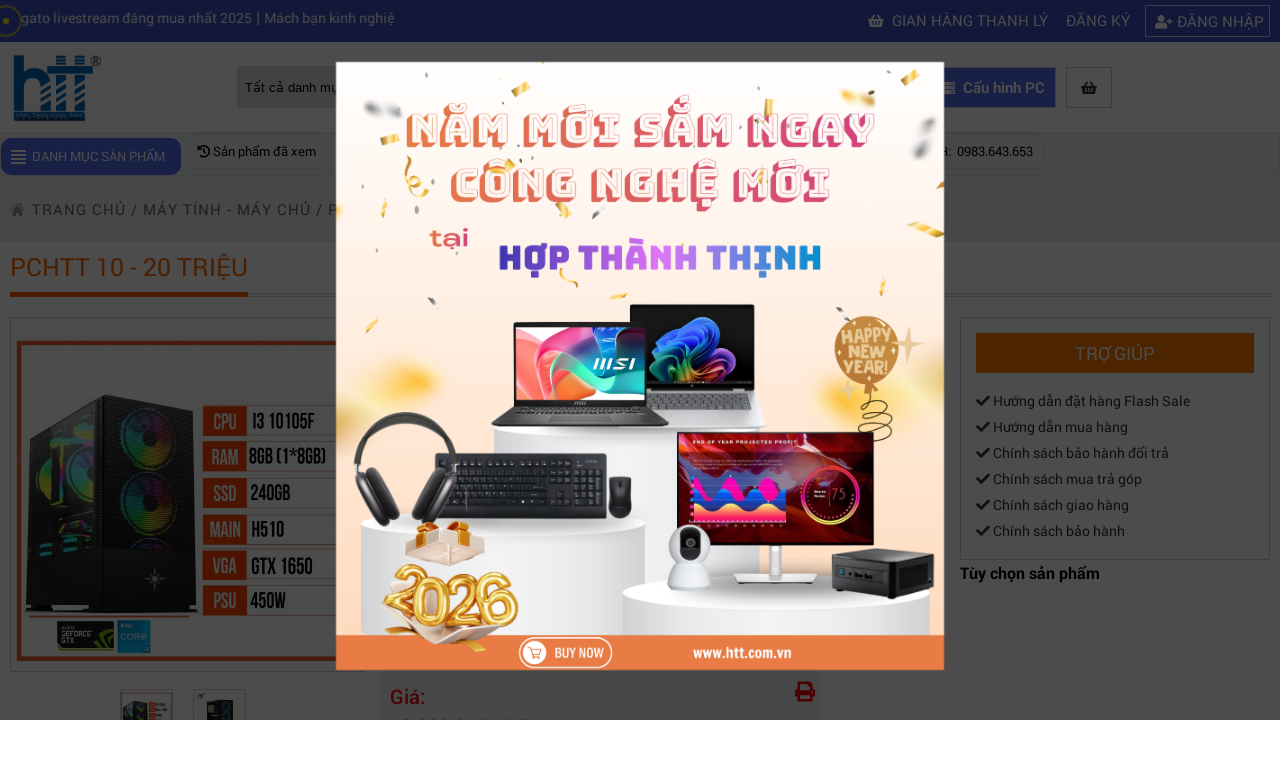

--- FILE ---
content_type: text/html; charset=utf-8
request_url: https://htt.com.vn/pc-gaming-htt-02-i3-10105f-h510-8gb-ram-240gb-ssd-gtx-1650-450w-gia-re-tai-hcm
body_size: 17884
content:
<!DOCTYPE html>
<html lang="vi-VN" prefix="og: http://ogp.me/ns#">

<head>

    <meta http-equiv="Content-Type" content="text/html; charset=utf-8" />
<link rel="manifest" href="https://htt.com.vn/htmlbox/manifest.json" />
<meta name="theme-color" content="#317EFB" />
<link rel="apple-touch-icon" href="https://htt.com.vn/images/favicon/android-chrome-192x192.png" />
    
<title>PC GAMING HTT 02 (i3 10105F/H510/8GB RAM/240GB SSD/GTX 1650/450W)</title>

<meta name="viewport" content="width=device-width, initial-scale=1.0, maximum-scale=1, maximum-scale=3.0, user-scalable=yes">

<meta charset="UTF-8">

<meta http-equiv="X-UA-Compatible" content="IE=edge" />

<meta http-equiv="refresh" content="5400" />

<meta name="SKYPE_TOOLBAR" content="SKYPE_TOOLBAR_PARSER_COMPATIBLE" />
<meta name="dcterms.type" content="Service">
<meta name="dcterms.language" content="vi">
<meta name="dcterms.language" content="vi">
<meta http-equiv="content-language" content="vi">


<meta name="robots" content="index, follow"  />

<meta name="googlebot" content="index, follow">

<link rel="canonical" href="https://htt.com.vn/pc-gaming-htt-02-i3-10105f-h510-8gb-ram-240gb-ssd-gtx-1650-450w-gia-re-tai-hcm">
<meta name="revisit-after" content="1 days" />

<meta name="generator" content="Mua Bán Hiệu Quả" />

<meta name="rating" content="General">

<link rel="alternate" href="https://htt.com.vn/pc-gaming-htt-02-i3-10105f-h510-8gb-ram-240gb-ssd-gtx-1650-450w-gia-re-tai-hcm" hreflang="vi" />

<meta name="application-name" content="PC GAMING HTT 02 (i3 10105F/H510/8GB RAM/240GB SSD/GTX 1650/450W)"/>

<meta name="msapplication-TileColor" content="#200056"/>

<meta name="description" content="Các game thủ esport nói chung bởi hiện tại chiếc GTX 1650 cũng không thể gọi là quá mạnh mẽ để gánh vác những tựa game quá nặng. Riêng với Liên Minh Huyền Thoại hay Crossfire, Freefire thì cấu hình này vẫn dư sức chiến đấu.">

<meta name="keywords" content="PC GAMING HTT 02 (i3 10105F/H510/8GB RAM/240GB SSD/GTX 1650/450W), PC GAMING HTT 02, PC GAMING giá rẻ">
<meta name="dcterms.subject" content="PC GAMING HTT 02 (i3 10105F/H510/8GB RAM/240GB SSD/GTX 1650/450W), PC GAMING HTT 02, PC GAMING giá rẻ" />
<meta name="author" content="https://htt.com.vn">

<meta property="og:url" content="https://htt.com.vn/pc-gaming-htt-02-i3-10105f-h510-8gb-ram-240gb-ssd-gtx-1650-450w-gia-re-tai-hcm">

<meta property="og:title" content="PC GAMING HTT 02 (i3 10105F/H510/8GB RAM/240GB SSD/GTX 1650/450W)">

<meta property="og:description" content="Các game thủ esport nói chung bởi hiện tại chiếc GTX 1650 cũng không thể gọi là quá mạnh mẽ để gánh vác những tựa game quá nặng. Riêng với Liên Minh Huyền Thoại hay Crossfire, Freefire thì cấu hình này vẫn dư sức chiến đấu.">

<meta property="og:type" content="website">

<meta property="og:image" content="https://htt.com.vn/datafiles/30-12-2021/thumb_16408559273296_1.jpg">
<meta property="og:image:alt" content="https://htt.com.vn/datafiles/30-12-2021/thumb_16408559273296_1.jpg">
<meta property="og:site_name" content="Công ty Hợp Thành Thịnh">

<link rel="image_src" href="https://htt.com.vn/datafiles/30-12-2021/thumb_16408559273296_1.jpg" / >

<meta itemprop="name" content="PC GAMING HTT 02 (i3 10105F/H510/8GB RAM/240GB SSD/GTX 1650/450W)">

<meta itemprop="description" content="Các game thủ esport nói chung bởi hiện tại chiếc GTX 1650 cũng không thể gọi là quá mạnh mẽ để gánh vác những tựa game quá nặng. Riêng với Liên Minh Huyền Thoại hay Crossfire, Freefire thì cấu hình này vẫn dư sức chiến đấu.">

<meta itemprop="image" content="https://htt.com.vn/datafiles/30-12-2021/thumb_16408559273296_1.jpg">

<meta itemprop="url" content="https://htt.com.vn/pc-gaming-htt-02-i3-10105f-h510-8gb-ram-240gb-ssd-gtx-1650-450w-gia-re-tai-hcm">

<meta name="twitter:card" content="summary" />

<meta name="twitter:site" content="@https://htt.com.vn" />

<meta name="twitter:title" content="PC GAMING HTT 02 (i3 10105F/H510/8GB RAM/240GB SSD/GTX 1650/450W)" />

<meta name="twitter:description" content="Các game thủ esport nói chung bởi hiện tại chiếc GTX 1650 cũng không thể gọi là quá mạnh mẽ để gánh vác những tựa game quá nặng. Riêng với Liên Minh Huyền Thoại hay Crossfire, Freefire thì cấu hình này vẫn dư sức chiến đấu." />

<meta name="twitter:image" content="https://htt.com.vn/datafiles/30-12-2021/thumb_16408559273296_1.jpg" />

<meta name="twitter:url" content="https://htt.com.vn/pc-gaming-htt-02-i3-10105f-h510-8gb-ram-240gb-ssd-gtx-1650-450w-gia-re-tai-hcm" />


    <style>
    @import "https://htt.com.vn/css/font.css";
</style>
<link rel="stylesheet" href="https://pc.baokim.vn/css/bk.css">
<link href="https://htt.com.vn/css/item.global.css?v=3.0098926" media="screen" rel="stylesheet" type="text/css" />
<link href="https://htt.com.vn/css/style.css?v=3.0098926" rel="stylesheet" type="text/css" />
<link href="https://htt.com.vn/css/fontawesome-free-5.15.3-web/css/all.min.css" rel="stylesheet" type="text/css">

<link rel="icon" href="https://htt.com.vn/images/logo.ico" type="image/x-icon">
<script type="text/javascript" src="https://htt.com.vn/js/jquery-1.8.3.min.js"></script>

<script type="text/javascript" src="https://htt.com.vn/js/jquery.mousewheel.min.js"></script>
<script type="text/javascript" src="https://htt.com.vn/js/jquery.touchSwipe.min.js"></script>
<script>
    var fullpath = "https://htt.com.vn";
    var current = "http://htt.com.vn/pc-gaming-htt-02-i3-10105f-h510-8gb-ram-240gb-ssd-gtx-1650-450w-gia-re-tai-hcm";
    var popupStatus = 0;
    $(window).load(function(){
      loadPopup();
    });
</script>
<script type="text/javascript" src="https://htt.com.vn/js/script218.js?v=3.0098926"></script>
<script>
    
</script>

<link rel="stylesheet" href="https://htt.com.vn/css/owl.carousel.min.css">
    <link rel="stylesheet" href="https://htt.com.vn/css/owl.theme.default.min.css">
    <script src="https://htt.com.vn/js/owl.carousel.js"></script>
    <div class="conten"><script type="text/javascript" src="https://htt.com.vn/js/toc.js?v"></script>
<script type="text/javascript">
  $(window).on('load', function() { 
       
        $(".toc-list").toc({
            content: "div#toc-content",
            headings: "h2,h3,h4"
        });
        if(!$(".toc-list li").length) $(".meta-toc").hide();
        $('.toc-list').find('a').click(function(){
            var id = $(this).attr('data-rel');
            var offsetMenu = 0;
        id = id.replace("#", "");
        if($(".header-item").length) offsetMenu = $(".header-item").height();
        $('html,body').animate({
            scrollTop: $("#" + id).offset().top - (offsetMenu * 2)
        }, 'slow');
        });
});
</script>
    <script type="application/ld+json">
  {
    "@context": "https://schema.org",
    "@graph": [{
      "@type": "Website",
      "@id": "https://htt.com.vn/#website",
      "url": "https://htt.com.vn/",
      "name": "Công ty TNHH thương mại dịch vụ Hợp Thành Thịnh",
      "publisher": {
        "@id": "https://htt.com.vn/#person"
      },
      "potentialAction": {
        "@type": "SearchAction",
        "target": "https://htt.com.vn/search?k={search}",
        "query-input": "required name=search"
      }
    }, {
      "@type": "CollectionPage",
      "@id": "https://htt.com.vn/#webpage",
      "url": "https://htt.com.vn/",
      "name": "Công ty TNHH thương mại dịch vụ Hợp Thành Thịnh",
       
      "about": {
        "@id": "https://htt.com.vn/#person"
      },
      "isPartOf": {
        "@id": "https://htt.com.vn/#website"
      }
    }]
  }
</script>
<script type="application/ld+json">
{
  "@context": "https://schema.org",
  "@type": "LocalBusiness",
  "name": "Công ty TNHH thương mại dịch vụ Hợp Thành Thịnh",
  "image": "https://htt.com.vn/datafiles/banners/01-06-2021/16225659607364_logo.png",
  "@id": "https://htt.com.vn/",
  "url": "https://htt.com.vn/",
  "telephone": "0983643653",
  "address": {
    "@type": "PostalAddress",
    "streetAddress": "406/55 Cộng Hòa, Phường 13",
    "addressLocality": "Quận Tân Bình",
    "addressRegion": "Thành Phố Hồ Chí Minh",
    "postalCode": "700000",
    "addressCountry": "VN"
  },
  "geo": {
    "@type": "GeoCoordinates",
    "latitude": 10.8035432,
    "longitude": 106.6436652
  },
  "openingHoursSpecification": [
    {
      "@type": "OpeningHoursSpecification",
      "dayOfWeek": [
        "Monday",
        "Tuesday",
        "Wednesday",
        "Thursday",
        "Friday"
      ],
      "opens": "09:00",
      "closes": "18:00"
    },
    {
      "@type": "OpeningHoursSpecification",
      "dayOfWeek": [
        "Saturday",
        "Sunday"
      ],
      "opens": "09:00",
      "closes": "18:00"
    }
  ],
  "priceRange": "$$",
  "sameAs": [
    "https://www.facebook.com/hopthanhthinh",
    "https://www.youtube.com/channel/UCXl8EMoIGuDPZdtj5FrhMlg"
  ]
}
</script>
    <!-- Google tag (gtag.js) -->
<script async src="https://www.googletagmanager.com/gtag/js?id=G-H9SJ40T3M6"></script>
<script>
  window.dataLayer = window.dataLayer || [];
  function gtag(){dataLayer.push(arguments);}
  gtag('js', new Date());

  gtag('config', 'G-H9SJ40T3M6');
</script>

<!-- Google Tag Manager -->
<script>(function(w,d,s,l,i){w[l]=w[l]||[];w[l].push({'gtm.start':
new Date().getTime(),event:'gtm.js'});var f=d.getElementsByTagName(s)[0],
j=d.createElement(s),dl=l!='dataLayer'?'&l='+l:'';j.async=true;j.src=
'https://www.googletagmanager.com/gtm.js?id='+i+dl;f.parentNode.insertBefore(j,f);
})(window,document,'script','dataLayer','GTM-WVPSJLX4');</script>
<!-- End Google Tag Manager -->
</head>
<body>
  <!--
  <div class="snowflakes" aria-hidden="true">
  <div class="snowflake">❅</div>
  <div class="snowflake">❆</div>
  <div class="snowflake">❅</div>
  <div class="snowflake">❆</div>
  <div class="snowflake">❅</div>
  <div class="snowflake">❆</div>
  <div class="snowflake">❅</div>
  <div class="snowflake">❆</div>
  <div class="snowflake">❅</div>
  <div class="snowflake">❆</div>
  <div class="snowflake">❅</div>
  <div class="snowflake">❆</div>
</div>

<style>
  @-webkit-keyframes snowflakes-fall {
    0% {top:-10%}
    100% {top:100%}
  }
  @-webkit-keyframes snowflakes-shake {
    0%,100% {-webkit-transform:translateX(0);transform:translateX(0)}
    50% {-webkit-transform:translateX(80px);transform:translateX(80px)}
  }
  @keyframes snowflakes-fall {
    0% {top:-10%}
    100% {top:100%}
  }
  @keyframes snowflakes-shake {
    0%,100%{ transform:translateX(0)}
    50% {transform:translateX(80px)}
  }
  .snowflake {
    color: #fff;
    font-size: 1em;
    font-family: Arial, sans-serif;
    text-shadow: 0 0 5px #000;
    position:fixed;
    top:-10%;
    z-index:9999;
    -webkit-user-select:none;
    -moz-user-select:none;
    -ms-user-select:none;
    user-select:none;
    cursor:default;
    -webkit-animation-name:snowflakes-fall,snowflakes-shake;
    -webkit-animation-duration:10s,3s;
    -webkit-animation-timing-function:linear,ease-in-out;
    -webkit-animation-iteration-count:infinite,infinite;
    -webkit-animation-play-state:running,running;
    animation-name:snowflakes-fall,snowflakes-shake;
    animation-duration:10s,3s;
    animation-timing-function:linear,ease-in-out;
    animation-iteration-count:infinite,infinite;
    animation-play-state:running,running;
  }
  .snowflake:nth-of-type(0){
    left:1%;-webkit-animation-delay:0s,0s;animation-delay:0s,0s
  }
  .snowflake:nth-of-type(1){
    left:10%;-webkit-animation-delay:1s,1s;animation-delay:1s,1s
  }
  .snowflake:nth-of-type(2){
    left:20%;-webkit-animation-delay:6s,.5s;animation-delay:6s,.5s
  }
  .snowflake:nth-of-type(3){
    left:30%;-webkit-animation-delay:4s,2s;animation-delay:4s,2s
  }
  .snowflake:nth-of-type(4){
    left:40%;-webkit-animation-delay:2s,2s;animation-delay:2s,2s
  }
  .snowflake:nth-of-type(5){
    left:50%;-webkit-animation-delay:8s,3s;animation-delay:8s,3s
  }
  .snowflake:nth-of-type(6){
    left:60%;-webkit-animation-delay:6s,2s;animation-delay:6s,2s
  }
  .snowflake:nth-of-type(7){
    left:70%;-webkit-animation-delay:2.5s,1s;animation-delay:2.5s,1s
  }
  .snowflake:nth-of-type(8){
    left:80%;-webkit-animation-delay:1s,0s;animation-delay:1s,0s
  }
  .snowflake:nth-of-type(9){
    left:90%;-webkit-animation-delay:3s,1.5s;animation-delay:3s,1.5s
  }
  .snowflake:nth-of-type(10){
    left:25%;-webkit-animation-delay:2s,0s;animation-delay:2s,0s
  }
  .snowflake:nth-of-type(11){
    left:65%;-webkit-animation-delay:4s,2.5s;animation-delay:4s,2.5s
  }
</style>
-->
  <!-- Google Tag Manager (noscript) -->
<noscript><iframe src="https://www.googletagmanager.com/ns.html?id=GTM-WVPSJLX4"
height="0" width="0" style="display:none;visibility:hidden"></iframe></noscript>
<!-- End Google Tag Manager (noscript) -->
  <div id="sticky-banner">
  <div id="sticky-banner-target">
    <div class="medium">
          </div>


    <div class="large">
          </div>
  </div>
</div>
  <div onclick="ShowHiID('all','autohide');" id="fullbackground_id" class="fullbackground"></div>
  

    <div onClick="ShowHiID('all','autohide');" id="fullbackground_id" class='fullbackground'></div>

    
<div class="header_top">
    <div class="pagewrap">
        <div class="company_time">
            <div class="header_mobile">
                <a href="#menu_mobile"></a>
                </div>
            <div id="info_header">
                <div class="pulse-icon">
                    <div class="icon-wrap"></div>
                    <div class="elements">
                        <div class="pulse pulse-1"></div>
                    </div>
                </div>
                <marquee>
                                        <a href="https://htt.com.vn/5-thuong-hieu-cap-mang-pho-bien-nhat-tai-tp.hcm">Top 5 Thương Hiệu Cáp Mạng Phổ Biến Nhất Tại TP.HCM</a> |
                                    <a href="https://htt.com.vn/top-thiet-bi-elgato-livestream-dang-mua-nhat-2025">Top thiết bị Elgato livestream đáng mua nhất 2025</a> |
                                    <a href="https://htt.com.vn/may-quay-phim-chuyen-nghiep">Mách bạn kinh nghiệm chọn mua máy quay phim chuyên nghiệp</a> |
                                    <a href="https://htt.com.vn/may-quay-phim-hd-gia-re">Mua máy quay phim hd giá rẻ nên mua của hãng nào?</a> |
                                    <a href="https://htt.com.vn/laptop-khong-ket-noi-duoc-wifi">Mách bạn 5 cách khắc phục laptop không kết nối được wifi</a> |
                                    <a href="https://htt.com.vn/may-quay-phim-gia-re">Kinh nghiệm chọn mua máy quay phim giá rẻ bạn nên biết</a> |
                                    <a href="https://htt.com.vn/huong-dan-tu-build-pc-choi-game-tuong-khong-de-ma-de-khong-tuong">Hướng dẫn tự build PC chơi game, tưởng không dễ mà dễ không tưởng</a> |
                                    <a href="https://htt.com.vn/nhung-loai-card-gpu-khai-thac-coin-tot-nhat-2022">NHỮNG LOẠI CARD - GPU KHAI THÁC COIN TỐT NHẤT 2022</a> |
                                    <a href="https://htt.com.vn/15-laptop-duoi-5-trieu-de-lam-viec-hoc-tap-tot-nhat-cau-hinh-manh">Hướng dẫn chọn mua mainboard phù hợp máy tính của bạn</a> |
                                    <a href="https://htt.com.vn/cach-bat-che-do-toi-tu-dong-tren-macbook-cuc-don-gian-ma-khong-he-nham-chan">Cách bật chế độ tối tự động trên MacBook cực đơn giản mà không hề nhàm chán</a> |
                                </marquee>
            </div>


            <ul class="right_header">
                <li class='d_gianhang'><a href="https://htt.com.vn/gian-hang-thanh-ly"><i class="fas fa-shopping-basket"></i> Gian hàng thanh lý</a>
                    </li>
                
                    <li><i class="fa fa-user-circle-o"></i><a href="javascript:ShowHiID('dangky_id','autohide')"
                                                              class="preview fancybox.ajax">Đăng ký</a>
                    </li>
                    <li class="bag_11"><i class="fa fa-user-plus"></i><a href="javascript:ShowHiID('dangnhap_id','autohide')"
                                                                         class="preview fancybox.ajax">Đăng nhập</a>
                    </li>
                
                <div class="clr"></div>


            </ul>
<div class="cart_mb"><a href="https://htt.com.vn/gio-hang"><i class="fas fa-shopping-basket"></i>Giỏ hàng
                        <span></span></a>
                </div>

        </div>


        <div class="clr"></div>


    </div>


</div>


<div class="header header-main-container">


    <div class="pagewrap header-item">
        <div class="logo_top">
            <ul>
                <li><a href="https://htt.com.vn"><img alt="Công ty TNHH Thương Mại Dịch Vụ Hợp Thành Thịnh" title="Công ty TNHH Thương Mại Dịch Vụ Hợp Thành Thịnh" src="https://htt.com.vn/datafiles/banners/01-06-2021/16225659607364_logo.png" width="192"
                                                    height="139"/></a></li>
            </ul>
        </div>
        <div class="timkiem_top">

            <script>

                function js_SetSubmitSearchButtonClick(obj_form, btn_name) {

                    if (document.getElementById('input_search').value == '') {

                        alert('Vui lòng nhập từ khóa tìm kiếm');

                        document.getElementById('input_search').focus();

                        return;

                    }

                    obj_form.submit();

                }

            </script>

            <form id="FormNameSearch" action="https://htt.com.vn/search" method="get">


                <div class="search">
                    <select name="cat_id" id="cat_id">
                        <option value="">Tất cả danh mục</option>
                                                <option value="9">Máy tính xách tay - Laptop</option>
                                                <option value="10">Máy tính - Máy chủ</option>
                                                <option value="11">Máy in - TB văn phòng</option>
                                                <option value="12">Linh kiện máy tính</option>
                                                <option value="13">Màn hình Máy Tính</option>
                                                <option value="14">Gaming Gear</option>
                                                <option value="15">Microsoft Surface</option>
                                                <option value="16">TB lưu trữ, nghe nhìn</option>
                                                <option value="918">Thiết bị kỹ xảo</option>
                                                <option value="17">Thiết bị mạng</option>
                                                <option value="18">Camera</option>
                                                <option value="19">Cooling, Tản nhiệt</option>
                                                <option value="20">Điện Thoại Di Động</option>
                                                <option value="21">ConceptD Đồ họa chuyên nghiệp</option>
                                                <option value="22">Phụ kiện Laptop, PC, khác</option>
                                                <option value="23">Nhà Thông Minh - Smart Home</option>
                                                <option value="691">Apple</option>
                                            </select>
                    <input autocomplete="off" class="input_search" id="input_search" name="k" type="text" onkeyup="autocomplete_search(this.value)" placeholder="Nhập từ khóa cần tìm" />

                    <a href="#"
                       onClick="js_SetSubmitSearchButtonClick(document.getElementById('FormNameSearch'),this.name)"
                       style="cursor:pointer"><i class="fa fa-search"></i> Tìm kiếm</a>

                </div>


            </form>
            <div class="autocomplete-suggestions"  style="display: none;"><div class='list' id="autocomplete-suggestions-id"></div></div>

        </div>

        <div class="right_top_id">


            <ul>

                <li><a class="hotline" href="tel:0983.643.653
"><i class="fas fa-phone-alt"></i> 0983.643.653
</a></li>
                <li><a class="buildpc" href="https://htt.com.vn/cau-hinh-may-tinh"><i class="fas fa-server"></i> Cấu hình PC</a></li>
                <li class="desktop"><a href="https://htt.com.vn/gio-hang"><i class="fas fa-shopping-basket"></i>
                        <span></span></a>
                </li>
                <li class='m_gianhang'><a href="https://htt.com.vn/gian-hang-thanh-ly"><i class="fas fa-shopping-basket"></i> Gian hàng thanh lý</a>

            </ul>


        </div>
        <div class="clr"></div>
    </div>
</div>
<div class="box_header_id">


    <div class="pagewrap">


        <div class="nav-main-box" id="nav-main-home">
    <div class="cate-title" title="Danh mục sản phẩm">Danh mục sản phẩm <span>&nbsp;</span></div>
        <ul  class="nav-main " id="nav-main-id">
        </ul>
</div>

        <div class="menu_id_load">


            <ul>
                <li class='icon_header_pc mb696'><a href="https://htt.com.vn/san-pham-da-xem" class="menu_top_right header-history"><i class="fas fa-history"></i> Sản phẩm đã xem </a></li>
                <li class='icon_header_pc'><a href="https://htt.com.vn/profile-company" class="menu_top_right"><i class="fas fa-address-card"></i> Profile </a></li>
                <li><a href="javascript:" class="menu_top_right header-history"><i class="fas fa-phone-volume"></i> Tư vấn khách hàng </a>
                    <div class="suport-hover">
                        <ul>
                                                        <li>
                                <h3>PHÒNG KINH DOANH</h3>
                                                                <div class="box_zalo">
                                    <div class="icon_zalo"><a target="_blank" href="https://zalo.me/0963.453.418"><img alt="zalo" title="zalo" src="https://htt.com.vn/images/icon-zalo.jpg"></a></div>
                                    <div class="name"><a target="_blank" href="https://zalo.me/0963.453.418">Mr Nam -&nbsp;&nbsp;0963.453.418</a></div>
                                </div>
                                                                <div class="box_zalo">
                                    <div class="icon_zalo"><a target="_blank" href="https://zalo.me/0906.999.197"><img alt="zalo" title="zalo" src="https://htt.com.vn/images/icon-zalo.jpg"></a></div>
                                    <div class="name"><a target="_blank" href="https://zalo.me/0906.999.197">Mr Hữu Nghĩa -&nbsp;&nbsp;0906.999.197</a></div>
                                </div>
                                                                <div class="box_zalo">
                                    <div class="icon_zalo"><a target="_blank" href="https://zalo.me/0932.663.530"><img alt="zalo" title="zalo" src="https://htt.com.vn/images/icon-zalo.jpg"></a></div>
                                    <div class="name"><a target="_blank" href="https://zalo.me/0932.663.530">Mr Huy -&nbsp;&nbsp;0932.663.530</a></div>
                                </div>
                                                                <div class="box_zalo">
                                    <div class="icon_zalo"><a target="_blank" href="https://zalo.me/0932.679.576"><img alt="zalo" title="zalo" src="https://htt.com.vn/images/icon-zalo.jpg"></a></div>
                                    <div class="name"><a target="_blank" href="https://zalo.me/0932.679.576">Mr Thạch -&nbsp;&nbsp;0932.679.576</a></div>
                                </div>
                                                                <div class="box_zalo">
                                    <div class="icon_zalo"><a target="_blank" href="https://zalo.me/0937.634.528"><img alt="zalo" title="zalo" src="https://htt.com.vn/images/icon-zalo.jpg"></a></div>
                                    <div class="name"><a target="_blank" href="https://zalo.me/0937.634.528">Mr Bá -&nbsp;&nbsp;0937.634.528</a></div>
                                </div>
                                                                <div class="box_zalo">
                                    <div class="icon_zalo"><a target="_blank" href="https://zalo.me/0906.569.843"><img alt="zalo" title="zalo" src="https://htt.com.vn/images/icon-zalo.jpg"></a></div>
                                    <div class="name"><a target="_blank" href="https://zalo.me/0906.569.843">Ms Hồng Ngân  -&nbsp;&nbsp;0906.569.843</a></div>
                                </div>
                                                            </li>
                                                        <li>
                                <h3>PHÒNG KINH DOANH</h3>
                                                                <div class="box_zalo">
                                    <div class="icon_zalo"><a target="_blank" href="https://zalo.me/0906.330.390"><img alt="zalo" title="zalo" src="https://htt.com.vn/images/icon-zalo.jpg"></a></div>
                                    <div class="name"><a target="_blank" href="https://zalo.me/0906.330.390">Mr Tiến  -&nbsp;&nbsp;0906.330.390</a></div>
                                </div>
                                                                <div class="box_zalo">
                                    <div class="icon_zalo"><a target="_blank" href="https://zalo.me/0932.113.977"><img alt="zalo" title="zalo" src="https://htt.com.vn/images/icon-zalo.jpg"></a></div>
                                    <div class="name"><a target="_blank" href="https://zalo.me/0932.113.977">Mr.Duy -&nbsp;&nbsp;0932.113.977</a></div>
                                </div>
                                                                <div class="box_zalo">
                                    <div class="icon_zalo"><a target="_blank" href="https://zalo.me/0938.307.374"><img alt="zalo" title="zalo" src="https://htt.com.vn/images/icon-zalo.jpg"></a></div>
                                    <div class="name"><a target="_blank" href="https://zalo.me/0938.307.374">Mr Thảo -&nbsp;&nbsp;0938.307.374</a></div>
                                </div>
                                                                <div class="box_zalo">
                                    <div class="icon_zalo"><a target="_blank" href="https://zalo.me/0902 413 077"><img alt="zalo" title="zalo" src="https://htt.com.vn/images/icon-zalo.jpg"></a></div>
                                    <div class="name"><a target="_blank" href="https://zalo.me/0902 413 077">Mr Trọng Nghĩa -&nbsp;&nbsp;0902 413 077</a></div>
                                </div>
                                                                <div class="box_zalo">
                                    <div class="icon_zalo"><a target="_blank" href="https://zalo.me/0932.664.661"><img alt="zalo" title="zalo" src="https://htt.com.vn/images/icon-zalo.jpg"></a></div>
                                    <div class="name"><a target="_blank" href="https://zalo.me/0932.664.661">Ms Kim Ngân -&nbsp;&nbsp;0932.664.661</a></div>
                                </div>
                                                            </li>
                                                        <li>
                                <h3>PHÒNG KĨ THUẬT & GIẢI PHÁP</h3>
                                                                <div class="box_zalo">
                                    <div class="icon_zalo"><a target="_blank" href="https://zalo.me/0908.316.209"><img alt="zalo" title="zalo" src="https://htt.com.vn/images/icon-zalo.jpg"></a></div>
                                    <div class="name"><a target="_blank" href="https://zalo.me/0908.316.209">Mr Kevin -&nbsp;&nbsp;0908.316.209</a></div>
                                </div>
                                                            </li>
                                                    </ul>
                    </div>
                </li>
                <li class='icon_header_pc'><a href="https://htt.com.vn/page/chinh-sach-bao-hanh" class="menu_top_right header-baohanh"> Bảo hành </a></li>
                <li class='icon_header_pc'><a href="https://htt.com.vn/chinh-sach-giao-hang" class="menu_top_right header-vanchuyen"> Miễn phí vận chuyển </a></li>
                <li><a href="" target="_blank" class="menu_top_right header-cskh"> CSKH:&nbsp;&nbsp;0983.643.653
</a></li>
            </ul>


        </div>


        <div class="clr"></div>


    </div>


</div>


    <div class="conten">
<div class="pagewrap pageconten_load">


  <div class="linn_page">


    <ul>


      <li><a href='https://htt.com.vn'>trang chủ</a> / <a href='https://htt.com.vn/may-tinh-may-chu-6941739d_2B3510'>Máy tính - Máy chủ</a> / <a href='https://htt.com.vn/pcap-theo-gia-684e985_Be27676'>PC theo giá</a> / <a href='https://htt.com.vn/pcap-10-20-trieu-61B1E1Ce0dF_6dD'>PCHTT 10 - 20 triệu</a></li>

    </ul>


  </div>


  <div class="padding_pagewrap">


    <div class="title_page">


      <h2>PCHTT 10 - 20 triệu</h2>


      <div class="clr"></div>


    </div>


    <div class="leftBox" id="proView">


      <div class="viewLeft">


        <div id="pro_img_main">


          <div id="bridal_images"> <a href='https://htt.com.vn/datafiles/30-12-2021/16408559273296_1.jpg' class='cloud-zoom' id='zoom1' rel="position: 'inside' , showTitle: false, adjustX:0, adjustY:0"><img class='bk-product-image' src="https://htt.com.vn/datafiles/30-12-2021/16408559273296_1.jpg"></a> </div>


          <div id="bridal_images_list">


            <ul id="pro_img_slide" class="owl-carousel">

              <li><a href='https://htt.com.vn/datafiles/30-12-2021/16408559273296_1.jpg' class='cloud-zoom-gallery' rel="useZoom: 'zoom1', smallImage: 'https://htt.com.vn/datafiles/30-12-2021/thumb_16408559273296_1.jpg'"><img src="https://htt.com.vn/datafiles/30-12-2021/thumb_16408559273296_1.jpg"></a></li>

              
                <li><a href='https://htt.com.vn/datafiles/galagy/16589797704914_1.png' class='cloud-zoom-gallery' rel="useZoom: 'zoom1', smallImage: 'https://htt.com.vn/datafiles/galagy/thumb_16589797704914_1.png'"><img src="https://htt.com.vn/datafiles/galagy/thumb_16589797704914_1.png"></a></li>

              
            </ul>


            </div>


            <script type="text/javascript" src="https://htt.com.vn/js/cloud-zoom.1.0.2.min.js"></script> 

<script>
                $(document).ready(function() {
                    $('#pro_img_slide').owlCarousel({
                        loop: true,
                        margin: 10,
                        responsiveClass: true,
                        autoplay:true,
                        autoplayTimeout:6000,
                        autoplayHoverPause:true,
                        responsive: {
                            0: {
                                items: 2,
                                nav: false
                            },
                            450: {
                                items: 3,
                                nav: false
                            },
                            600: {
                                items: 4,
                                nav: false
                            },
                            1000: {
                                items: 5,
                                nav: false,
                                loop: false
                            }
                        },
                        navText : ["<a class='pro_slide_prev' id='pro_slide_prev' href='javascript:'>&lsaquo;</a>","<a class='pro_slide_next' id='pro_slide_next' href='javascript:'>&rsaquo;</a>"]
                    })
                })
            </script>


          </div>
          <div class="box_xemcauhinh">
            <div class="cauhinhmay popup-spec"><table width="637">
	<tbody>
		<tr>
			<td width="455">CPU Intel Core i3-10105F (3.7GHz turbo up to 4.4Ghz, 4 nh&acirc;n 8 luồng, 6MB Cache, 65W)</td>
			<td width="91">1</td>
			<td>36 Th&aacute;ng</td>
		</tr>
		<tr>
			<td width="455">Mainboard MSI H510M-A PRO</td>
			<td width="91">1</td>
			<td>36 Th&aacute;ng</td>
		</tr>
		<tr>
			<td width="455">Ram Kingston Fury Beast 8GB (1x8GB) DDR4 2666Mhz</td>
			<td width="91">1</td>
			<td>36 Th&aacute;ng</td>
		</tr>
		<tr>
			<td width="455">SSD Kingston A400 240G M.2 SATA3 (Đọc 500MB/s, Ghi 350MB/s)</td>
			<td width="91">1</td>
			<td>36 Th&aacute;ng</td>
		</tr>
		<tr>
			<td width="455">Card m&agrave;n h&igrave;nh Inno3D GTX 1650 TWIN X2 OC 4GB GDDR6</td>
			<td width="91">1</td>
			<td>36 Th&aacute;ng</td>
		</tr>
		<tr>
			<td width="455">Vỏ case KENOO ESPORT G562 -3F - Black 3 fan RGB</td>
			<td width="91">1</td>
			<td>-</td>
		</tr>
		<tr>
			<td width="455">FSP Power Supply HYN Series Model HYN450ATX&nbsp; Active PFC</td>
			<td>1</td>
			<td>36 th&aacute;ng</td>
		</tr>
	</tbody>
</table>
</div>
            <a href="javascript:ShowHiID('cauhinh_id','autohide')" class="blue item-button"> XEM THÊM THÔNG SỐ <i class="fa fa-angle-double-down"></i></a>
          </div>

        </div>


        <!--end viewLeft-->


        <div class="viewRight">

          <div class="titleView">
              <h1 class='bk-product-name'>PC GAMING HTT 02 (i3 10105F/H510/8GB RAM/240GB SSD/GTX 1650/450W)</h1>
              
              <a class='a_watchlist' href="Javascript:ShowHiID('dangnhap_id','autohide');"><i class='far fa-heart'></i></a><div class='box_qr'><img src='https://htt.com.vn/datafiles/qr/5bb00b671e896fb3f53c3ef1c2b02032.png?v=3.0098926' class='border10'></div>          </div>




          <div class="desc">
            <p class='item'><i class='fas fa-check-circle'></i> Bảo hành: Bảo hành theo linh kiện</p>              <p class='item'><i class='fas fa-check-circle'></i> Bảo hành theo linh kiện</p>              <p class='item'><i class='fas fa-check-circle'></i> Mainboard: H510</p>              <p class='item'><i class='fas fa-check-circle'></i> CPU: Intel Core i3 10105F</p>              <p class='item'><i class='fas fa-check-circle'></i> RAM: 8GB</p>              <p class='item'><i class='fas fa-check-circle'></i> SSD: 240GB</p>              <p class='item hide'><i class='fas fa-check-circle'></i> VGA: GTX 1650</p>              <p class='item hide'><i class='fas fa-check-circle'></i> Nguồn: 450W</p>                                                                      <p><a href="Javascript:" id="js-viewmore-summary">Xem thêm ></a></p>
            </div>
            <p>SKU: PCHTT02</p>
                        <div class="giaban">Giá: <font id="productPrice"><p class='bk-product-price'>13,800,000 VNĐ</p> <span>(Giá đã có VAT)</span></font><div class="giagoc"></div>
            <a class='a_inbaogia' href="Javascript:ShowHiID('dangnhap_id','autohide');"><i class='fas fa-print'></i></a>            </div>
                        <div class="clr"></div>
            <div class="pro-special-offer-container">
                <div class="spec-title">
                    <div class="spec-price font-weight-bold">
                        KHUYẾN MÃI
                    </div>
                </div>
                <div class="offer-container">
                <p><span style="font-size:28px;"><strong>Tặng voucher giảm gi&aacute; 100.000đ</strong></span></p>
                </div>
            </div>

                          <input type="hidden" value="1" class="bk-product-qty">
                <a style="cursor:pointer" href="javascript:" class="buyBtn" id="buyBtn">Đặt mua ngay</a>
                <div class="muahang_other">
                  <div class="bk-btn"></div>
                </div>
                      <div class="clr"></div>


        </div>
        <script type="text/javascript">
            $(document).ready(function(){
              $("#buyBtn").click(function(e) {
                e.preventDefault();
                var dataStr = "quantity=1";
                add_to_cart('C3871_45BfA0Ae9', dataStr);
              });

            });
          </script>
        <div class="sanpham_right">
        <div class="trogiupmuahang_id">


          <h3>Trợ giúp</h3>


            <ul class="ul">
                
                    <li><a href="https://htt.com.vn/huong-dan-dat-hang-flash-sale"><i class="fa fa-check"></i> Hướng dẫn đặt hàng Flash Sale</a></li>

                
                    <li><a href="https://htt.com.vn/huong-dan-mua-hang"><i class="fa fa-check"></i> Hướng dẫn mua hàng</a></li>

                
                    <li><a href="https://htt.com.vn/chinh-sach-bao-hanh-doi-tra"><i class="fa fa-check"></i> Chính sách bảo hành đổi trả</a></li>

                
                    <li><a href="https://htt.com.vn/chinh-sach-mua-tra-gop"><i class="fa fa-check"></i> Chính sách mua trả góp</a></li>

                
                    <li><a href="https://htt.com.vn/chinh-sach-giao-hang"><i class="fa fa-check"></i> Chính sách giao hàng</a></li>

                
                    <li><a href="https://hopthanhthinh.com/page/chinh-sach-bao-hanh"><i class="fa fa-check"></i> Chính sách bảo hành</a></li>

                
            </ul>




        </div>
            <div class="chonsp_khac desktop">
              <h3>Tùy chọn sản phẩm</h3>
                           </div>
        </div>

        <div class="clr"></div>


      </div>


      <div class="title_page">


        <h2>chi tiết sản phẩm</h2>


        <div class="clr"></div>


      </div>


      <div class="showText">

        <div class="show_sanpham">
        <h2>Đ&aacute;nh gi&aacute; PC GAMING HTT 02</h2>

<p>Chiếc PC d&agrave;nh cho e-sport được trang bị GTX 1650 với mức gi&aacute; l&yacute; tưởng m&agrave; ai cũng c&oacute; thể sở hữu.</p>

<h3>CHIẾC PC N&Agrave;Y D&Agrave;NH CHO AI?</h3>

<p>C&aacute;c game thủ esport n&oacute;i chung bởi hiện tại chiếc GTX 1650 cũng kh&ocirc;ng thể gọi l&agrave; qu&aacute; mạnh mẽ để g&aacute;nh v&aacute;c những tựa game qu&aacute; nặng. Ri&ecirc;ng với Li&ecirc;n Minh Huyền Thoại hay Crossfire, Freefire th&igrave; cấu h&igrave;nh n&agrave;y vẫn dư sức chiến đấu.</p>

<h3>CHI TIẾT CẤU H&Igrave;NH</h3>

<h4>Intel Core i3-10105F</h4>

<p><em>Kẻ ng&aacute;ng đường thầm lặng</em></p>

<p><strong>Số nh&acirc;n:&nbsp;</strong>4 |&nbsp;<strong>Số luồng:&nbsp;</strong>8 |&nbsp;<strong>Xung nh&acirc;n cơ bản:&nbsp;</strong>3.6GHz&nbsp;|&nbsp;<strong>Xung Turbo:&nbsp;</strong>4.2GHz |&nbsp;<strong>&Eacute;p xung:&nbsp;</strong>Kh&ocirc;ng&nbsp;|&nbsp;<strong>TDP:&nbsp;</strong>65W</p>

<p><img alt="CPU Intel Core i3 10105F mới nhất, giá rẻ bất ngờ – GEARVN.COM" src="/content_hopthanhthinh/images/30-12-2021/pc-gaming-htt-02-i3-10105f-h510-8gb-ram-240gb-ssd-gtx-1650-450wql_baohanh-10105f_5b126b4acf4948cc9569ec7f73d8b273.jpg" /></p>

<h5>Điểm mạnh đ&aacute;ng kể</h5>

<ul>
	<li>4 nh&acirc;n 8 luồng</li>
	<li>Gi&aacute; rẻ</li>
	<li>Chạy tốt tr&ecirc;n hầu hết c&aacute;c bo mạch chủ LGA 1200</li>
	<li>Xung đơn nh&acirc;n rất cao</li>
</ul>

<p>CPU Intel Core i3-10105 được n&acirc;ng cấp đ&ocirc;i ch&uacute;t về hiệu năng so với 10100, l&agrave; CPU ho&agrave;n hảo cho c&aacute;c bộ m&aacute;y chơi game cơ bản v&agrave; tầm trung với việc lược bỏ GPU t&iacute;ch hợp đ&atilde; khiến cho gi&aacute; th&agrave;nh dễ tiếp cận hơn rất nhiều.&nbsp;</p>

<p>Sau gần 3 năm d&agrave;i đằng đẵng, nay c&aacute;c CPU i3 đ&atilde; được cung cấp c&ocirc;ng nghệ si&ecirc;u ph&acirc;n luồng trở lại. Với số nh&acirc;n số luồng vượt trội so với c&aacute;c thế hệ cũ, i3-10105 đ&atilde; c&oacute; thể s&aacute;nh ngang thậm ch&iacute; mạnh hơn so với chiếc i7-7700 của năm 2017.</p>

<h4>Card m&agrave;n h&igrave;nh ASUS TUF GTX 1650-O4GD6-P-GAMING</h4>

<p><em>Trơn tru tr&ecirc;n độ ph&acirc;n giải 1080p</em></p>

<p><img alt="Card màn hình Asus TUF GTX 1650-4GD6-P-GAMING" src="/content_hopthanhthinh/images/30-12-2021/pc-gaming-htt-02-i3-10105f-h510-8gb-ram-240gb-ssd-gtx-1650-450wql_baohanh-41921_vga_asu_gtx1650tuf4gd_p_a.jpg" /></p>

<h5>Điểm mạnh đ&aacute;ng kể</h5>

<ul>
	<li>Gi&aacute; rẻ</li>
	<li>Ngoại h&igrave;nh đẹp</li>
	<li>Hiệu năng c&acirc;n tốt tất cả c&aacute;c game tr&ecirc;n độ ph&acirc;n giải Full HD</li>
</ul>

<p>Card m&agrave;n h&igrave;nh Asus TUF GTX 1650-O4GD6-P-GAMING l&agrave; phi&ecirc;n bản n&acirc;ng cấp bộ nhớ từ GDDR5 l&ecirc;n GDDR6 cho hiệu năng cải thiện rất nhiều. Đ&acirc;y l&agrave; d&ograve;ng card đồ họa Entry-Level với gi&aacute; th&agrave;nh dễ chịu đủ đ&aacute;p ứng nhu cầu chơi game của đại đa số người d&ugrave;ng phổ th&ocirc;ng.&nbsp;</p>

<p>Nh&acirc;n đồ họa GTX 1650 kết hợp c&ugrave;ng bộ nhớ GDDR6 cho hiệu năng được cải thiện rất nhiều so với thế hệ trước l&agrave; GTX 1050, thậm ch&iacute; c&ograve;n đem lại hiệu năng chơi game tr&ecirc;n độ ph&acirc;n giải 1080p cao hơn đ&aacute;ng kể so với GTX 1050Ti.&nbsp;</p>

<h4>Mainboard MSI H510M-A PRO</h4>

<p><em>Mainboard H510 cơ bản cho mọi người</em></p>

<p><strong>Chipset:&nbsp;</strong>H510 |&nbsp;<strong>Slot RAM:&nbsp;</strong>2 |&nbsp;<strong>Socket:&nbsp;</strong>1200</p>

<p><img alt="Mainboard MSI H510M-A PRO | Giá Rẻ | Chuyên Nghiệp" src="/content_hopthanhthinh/images/30-12-2021/pc-gaming-htt-02-i3-10105f-h510-8gb-ram-240gb-ssd-gtx-1650-450wql_baohanh-19319-msi-h510m-a-pro-3.jpg" /></p>

<p>&nbsp;</p>

<h5>Điểm mạnh đ&aacute;ng kể</h5>

<ul>
	<li>Khả năng hoạt động đ&aacute;ng tin cậy</li>
	<li>Ngoại h&igrave;nh ở mức kh&aacute;</li>
	<li>C&acirc;n tốt c&aacute;c CPU tầm trung của Intel</li>
</ul>

<p>Mainboard MSI H510M PRO l&agrave; bo mạch chủ tầm trung của MSI ph&ugrave; hợp với c&aacute;c CPU Intel Celeron, Core i3, Core i5 non K.&nbsp;</p>

<p>Với việc ra mắt Windows 11 th&igrave; Microsoft đ&atilde; c&oacute; th&ecirc;m y&ecirc;u cầu mới về phần cứng, to&agrave;n bộ c&aacute;c sản phẩm sử dụng chipset từ H510 trở l&ecirc;n của MSI sẽ đ&aacute;p ứng ho&agrave;n to&agrave;n c&aacute;c ti&ecirc;u chuẩn mới để c&agrave;i đặt Windows 11.</p>

<h4>RAM Desktop Kingston Fury Beast</h4>

<p><em>Giải ph&aacute;p RAM cắm v&agrave; chạy</em></p>

<p><strong>Dung lượng</strong>: 1 x 8GB |&nbsp;<strong>Tốc độ</strong>: 2666 MHz |&nbsp;<strong>LED</strong>: Kh&ocirc;ng |&nbsp;<strong>Hiệu điện thế</strong>: 1.35V</p>

<p><img alt="Ram Desktop Kingston Fury Beast (KF548C38BBK2-32) 32GB (2x16GB) DDR5  4800Mhz chính hãng" src="/content_hopthanhthinh/images/30-12-2021/pc-gaming-htt-02-i3-10105f-h510-8gb-ram-240gb-ssd-gtx-1650-450wql_baohanh-61459_ram_desktop_kingston_fury_beast_kf548c38bbk2_32_32gb_2x16gb_ddr5_4800mhz.jpg" /></p>

<p>&nbsp;</p>

<h5>Điểm mạnh đ&aacute;ng kể</h5>

<ul>
	<li>Ngoại h&igrave;nh đẹp</li>
	<li>Bảo h&agrave;nh d&agrave;i</li>
	<li>Hiệu năng vừa phải</li>
</ul>

<p>RAM Desktop Kingston Fury l&agrave; d&ograve;ng Ram phổ th&ocirc;ng nhắm đến hiệu năng/ gi&aacute; b&aacute;n được nhiều kh&aacute;ch h&agrave;ng tin d&ugrave;ng. Phi&ecirc;n bản Kingston Fury mới được thay đổi nhẹ về thiết kế để bắt mắt hơn.&nbsp;</p>

<p>RAM Desktop Kingston Fury l&agrave; n&acirc;ng cấp ho&agrave;n hảo cho bất kỳ hệ thống m&aacute;y t&iacute;nh n&agrave;o, gi&uacute;p m&aacute;y t&iacute;nh của bạn tho&aacute;t khỏi t&igrave;nh trạng chậm, lag do thiếu RAM.&nbsp;</p>

<h4>SSD Kingston A400 240GB</h4>

<p><em>SSD gi&aacute; rẻ cho mọi nh&agrave;</em></p>

<p><strong>Dung lượng</strong>: 240GB |&nbsp;<strong>Tốc độ</strong>: 450Mbps (đọc) / 420Mbps (ghi)</p>

<p><img alt="Ổ cứng SSD Kingston A400 240GB" src="/content_hopthanhthinh/images/30-12-2021/pc-gaming-htt-02-i3-10105f-h510-8gb-ram-240gb-ssd-gtx-1650-450wql_baohanh-38002_____c___ng_ssd_kingston_a400_240gb_2_5_inch_sata3.jpg" /></p>

<p>&nbsp;</p>

<h5>Điểm mạnh đ&aacute;ng kể</h5>

<ul>
	<li>Bảo h&agrave;nh d&agrave;i</li>
	<li>Ch&iacute;nh s&aacute;ch đổi trả linh động</li>
</ul>

<p>Ổ cứng SSD Kingston A400 240GB 2.5 inch SATA3 của Kingston gi&uacute;p cải thiện tối đa hiệu năng của hệ thống: thời gian khởi động, load c&aacute;c chương tr&igrave;nh v&agrave; dữ liệu nhanh hơn. Bộ điều khiển Controller mới nhất cho tốc độ đọc v&agrave; ghi l&ecirc;n đến 450MB/s v&agrave; 350MB/s (bản 240GB), nhanh hơn gấp 10 lần so với ổ cứng HDD truyền thống, đ&aacute;p ứng tất cả c&aacute;c nhu cầu của bạn.</p>

<p>Sản phẩm c&oacute; k&iacute;ch thước nhỏ gọn, cấu tạo bền bỉ, chống va đập, cho thời gian sử dụng l&acirc;u d&agrave;i. Đặc biệt, ổ cứng SSD sẽ gi&uacute;p m&aacute;y tiết kiệm năng lượng v&agrave; khởi động nhanh hơn.</p>

<h4>Nguồn FSP Power Supply HYN Series HYN450ATX</h4>

<p><em>Hiệu năng tr&ecirc;n gi&aacute; th&agrave;nh l&agrave; điều bạn quan t&acirc;m?</em></p>

<p><img alt="Nguồn FSP Power Supply HYN Series HYN450ATX Active PFC | chính hãng tại  HanoiComputer" src="/content_hopthanhthinh/images/30-12-2021/pc-gaming-htt-02-i3-10105f-h510-8gb-ram-240gb-ssd-gtx-1650-450wql_baohanh-31129_nguon_fsp_hyn_series_hyn450atx_400w_0001_2.jpg" /></p>

<p>&nbsp;</p>

<h5>Điểm mạnh đ&aacute;ng kể</h5>

<ul>
	<li>Hoạt động ổn định</li>
	<li>T&iacute;ch hợp nhiều chuẩn an to&agrave;n</li>
	<li>Gi&aacute; cả phải chăng</li>
</ul>

<p>Ổn định trong suốt qu&aacute; tr&igrave;nh hoạt động l&agrave; ti&ecirc;u ch&iacute; m&agrave; bất kỳ bộ nguồn n&agrave;o cũng hướng đến. Nguồn FSP Power Supply HYN Series HYN450ATX đem đến ch&iacute;nh x&aacute;c điều m&agrave; hầu hết game thủ cần với h&agrave;ng loạt những ti&ecirc;u chuẩn bảo đảm an to&agrave;n thời thượng nhất nhưng vẫn giữ được mức gi&aacute; hợp l&yacute;.</p>

<p>Bảo h&agrave;nh một đổi một l&ecirc;n đến 3 năm. C&acirc;n tốt những cấu h&igrave;nh tầm trung. Với Nguồn FSP Power Supply HYN Series HYN550ATX, bạn sẽ kh&ocirc;ng phải hối hận về lựa chọn của m&igrave;nh.</p>

<h4>Vỏ Case Xigmatek &nbsp;AERO</h4>

<p><em>Thiết kế thời thượng ở tầm gi&aacute; hấp dẫn</em></p>

<p><em>&nbsp;<img alt="PC GAMING HACOM 020" data-was-processed="true" height="850" src="/content_hopthanhthinh/images/30-12-2021/pc-gaming-htt-02-i3-10105f-h510-8gb-ram-240gb-ssd-gtx-1650-450wql_baohanh-58880_xigmatek_aero__en46584__black_0fan__1_.jpg" width="850" /></em></p>

<h5>Điểm mạnh đ&aacute;ng kể</h5>

<ul>
	<li>Thiết kế mạnh mẽ</li>
	<li>Kh&ocirc;ng qu&aacute; đắt đỏ</li>
</ul>

<p>Mẫu vỏ case m&agrave;u đen với mặt b&ecirc;n trong suốt k&egrave;m thiết kế phẳng, sẵn s&agrave;ng để khoe trọn vẻ đẹp khi lắp k&egrave;m 3 quạt RGB (tuỳ chọn). Mặt h&ocirc;ng trong suốt khoe trọn nội thất b&ecirc;n trong. Đ&acirc;y l&agrave; sản phẩm vỏ case gi&aacute; rẻ đặc biệt ph&ugrave; hợp với c&aacute;c bộ m&aacute;y gaming tầm trung, gi&aacute; rẻ.</p>

<p>Mặt k&iacute;nh cường lực b&ecirc;n h&ocirc;ng sẵn s&agrave;ng khoe trọn nội thất bộ m&aacute;y của bạn. 3 Quạt RGB c&oacute; t&aacute;c dụng vừa chiếu s&aacute;ng cho PC của bạn vừa l&agrave;m m&aacute;t c&aacute;c th&agrave;nh phần linh kiện b&ecirc;n trong</p>
        </div>
<a href="javascript:ShowHiID('cauhinhchitiet_id','autohide')" class="button-more"> XEM THÊM <i class="fa fa-angle-double-down"></i></a>
      </div>


      <div class="boder_right_2">

        <div class="title_page">


          <h2>Đánh giá sản phẩm</h2>


          <div class="clr"></div>


        </div>

        <link href="https://htt.com.vn/css/rateit.css" rel="stylesheet" type="text/css">

        <script src="https://htt.com.vn/js/jquery.rateit.min.js" type="text/javascript"></script> 


        
        <div class="danhgia_tringbinh"> <span class="heading">Đánh giá trung bình</span>



          <p>0 trung bình dựa trên 0 bài đánh giá.</p>



        </div>



        <div class="row">

          
          <div class="side">



            <div>5 star</div>



          </div>



          <div class="middle">



            <div class="bar-container">



              <div class="bar-5" style="width:NAN%"></div>



            </div>



          </div>



          <div class="side right">



            <div>0</div>



          </div>

          
          <div class="side">



            <div>4 star</div>



          </div>



          <div class="middle">



            <div class="bar-container">



              <div class="bar-4" style="width:NAN%"></div>



            </div>



          </div>



          <div class="side right">



            <div>0</div>



          </div>

          
          <div class="side">



            <div>3 star</div>



          </div>



          <div class="middle">



            <div class="bar-container">



              <div class="bar-3" style="width:NAN%"></div>



            </div>



          </div>



          <div class="side right">



            <div>0</div>



          </div>

          
          <div class="side">



            <div>2 star</div>



          </div>



          <div class="middle">



            <div class="bar-container">



              <div class="bar-2" style="width:NAN%"></div>



            </div>



          </div>



          <div class="side right">



            <div>0</div>



          </div>

          
          <div class="side">



            <div>1 star</div>



          </div>



          <div class="middle">



            <div class="bar-container">



              <div class="bar-1" style="width:NAN%"></div>



            </div>



          </div>



          <div class="side right">



            <div>0</div>



          </div>



        </div>

        <form action="#" method="post" name="frm-binhchon" id="frm-binhchon" onsubmit="ajax_mail_form('frm-binhchon');">

          <div class="boxComment_danhgia">



            <h3>GỬI NHẬN XÉT CỦA BẠN</h3>

            <div class="error error_batbuocdangnhap"></div>

            <li>1. Đánh giá của bạn về sản phẩm này: 

              <link href="css/rateit.css" rel="stylesheet" type="text/css">

              <script src="js/jquery.rateit.min.js" type="text/javascript"></script> 



            </li>

            <div class='rating-stars text-center rev'>

              <div id="box_stars">

                <ul id='stars'>

                  <li class='star' title='Poor' data-value='1'>

                    <i class='fa fa-star fa-fw'></i>

                  </li>

                  <li class='star' title='Fair' data-value='2'>

                    <i class='fa fa-star fa-fw'></i>

                  </li>

                  <li class='star' title='Good' data-value='3'>

                    <i class='fa fa-star fa-fw'></i>

                  </li>

                  <li class='star' title='Excellent' data-value='4'>

                    <i class='fa fa-star fa-fw'></i>

                  </li>

                  <li class='star' title='WOW!!!' data-value='5'>

                    <i class='fa fa-star fa-fw'></i>

                  </li>

                </ul>

              </div>

            </div>

            <script>

              $(document).ready(function() {

                $('.star').click(function () {

                  var val_star = $(this).attr('data-value');

                  $('#starRating').val(val_star);

                });

              });

            </script>

            <input type="hidden" id="starRating" name="starRating"/>

            <input type="hidden" id="id_sanpham" name="id_sanpham" value="C3871_45BfA0Ae9"/>

            <input type="hidden" id="tensanpham" name="tensanpham" value="PC GAMING HTT 02 (i3 10105F/H510/8GB RAM/240GB SSD/GTX 1650/450W)"/>

            <div class="error error_starRating"></div>

            


              <li>2. Viết nhận xét của bạn vào bên dưới:</li>



              <div class="col-md row-frm">



                <textarea name="danhgia" class="form-control" placeholder="Viết đánh giá " style="height:110px; padding-top:15px;"></textarea>

                <div class="error error_danhgia"></div>

                <h4><a href="javascript:" onclick="ajax_mail_form('frm-binhchon')">Gởi đánh giá</a></h4>

                <div class="error alert_success"></div>

                <div class="clr"></div>

              </div>

            </div>

            <input type="hidden" value="https://htt.com.vn/ajax/binhchon/" id="url-frm-binhchon" name="url-frm-binhchon">

          </form>

          <div class="mod-reviews"></div>

          <script type="text/javascript">
            $(document).ready(function() {
              function loadReview($page) {
                $.post("https://htt.com.vn/ajax/loadbinhchon", 
                  {page: $page, code: 'C3871_45BfA0Ae9'},
                  function(result) {
                    if (result.trim()) {
                      $(".mod-reviews").html(result);
                    }
                  }, "text");
              }
              loadReview(1);
              $(document).on('click',".nums a",function(e){
                e.preventDefault();
                $page = $(this).attr("href").split('/').pop();
                loadReview($page);
              });
            });
          </script>

        </div>


        


      </div>


    </div>


    <div class="box_pro_home">


      <div class="pagewrap">


        <div class="tieude_page">


          <h3>sản phẩm cùng loại</h3>


          <div class='titles_home'>
            <ul>
              <li><a href="https://htt.com.vn/">xem thêm</a></li>
            </ul>
            <div class="clr"></div>
          </div>


          <div class="clr"></div>


        </div>


        <div class="pro_id_page">


          
            <ul>


              <li><a href="https://htt.com.vn/pc-gaming-htt-06-i5-10400f-b560-8gb-ram-250gb-ssd-1tb-hdd-gtx-1650-600w-gia-re-tai-hcm"><img src="https://htt.com.vn/datafiles/31-12-2021/thumb_16409146718907_4.jpg" loading="lazy" width="250" height="250" /></a></li>


              <h3><a href="https://htt.com.vn/pc-gaming-htt-06-i5-10400f-b560-8gb-ram-250gb-ssd-1tb-hdd-gtx-1650-600w-gia-re-tai-hcm">PC GAMING HTT 06 (I5 10400F/B560/8GB RAM/250GB SSD/1TB HDD/GTX 1650/600W)</a></h3>


              <h4>19,600,000 đ  
            </h4>


              <p>MSP: PCHTT06</p>


              <p>
                
                  <span class="fa fa-star  "></span>

                
                  <span class="fa fa-star  "></span>

                
                  <span class="fa fa-star  "></span>

                
                  <span class="fa fa-star  "></span>

                
                  <span class="fa fa-star  "></span>

                              </p>


            </ul>

          
            <ul>


              <li><a href="https://htt.com.vn/pc-gaming-htt-03-r5-pro-4650g-b550-16gb-ram-500gb-ssd-radeon-vga-700w-gia-re-tai-hcm"><img src="https://htt.com.vn/datafiles/30-12-2021/thumb_16408566039828_2.jpg" loading="lazy" width="250" height="250" /></a></li>


              <h3><a href="https://htt.com.vn/pc-gaming-htt-03-r5-pro-4650g-b550-16gb-ram-500gb-ssd-radeon-vga-700w-gia-re-tai-hcm">PC GAMING HTT 03 (R5 PRO 4650G/B550/16GB RAM/500GB SSD/RADEON VGA/700W)</a></h3>


              <h4>13,200,000 đ  
            </h4>


              <p>MSP: PCHTT03</p>


              <p>
                
                  <span class="fa fa-star  "></span>

                
                  <span class="fa fa-star  "></span>

                
                  <span class="fa fa-star  "></span>

                
                  <span class="fa fa-star  "></span>

                
                  <span class="fa fa-star  "></span>

                              </p>


            </ul>

          
            <ul>


              <li><a href="https://htt.com.vn/pc-gaming-htt-02-i3-10105f-h510-8gb-ram-240gb-ssd-gtx-1650-450w-gia-re-tai-hcm"><img src="https://htt.com.vn/datafiles/30-12-2021/thumb_16408559273296_1.jpg" loading="lazy" width="250" height="250" /></a></li>


              <h3><a href="https://htt.com.vn/pc-gaming-htt-02-i3-10105f-h510-8gb-ram-240gb-ssd-gtx-1650-450w-gia-re-tai-hcm">PC GAMING HTT 02 (i3 10105F/H510/8GB RAM/240GB SSD/GTX 1650/450W)</a></h3>


              <h4>13,800,000 đ  
            </h4>


              <p>MSP: PCHTT02</p>


              <p>
                
                  <span class="fa fa-star  "></span>

                
                  <span class="fa fa-star  "></span>

                
                  <span class="fa fa-star  "></span>

                
                  <span class="fa fa-star  "></span>

                
                  <span class="fa fa-star  "></span>

                              </p>


            </ul>

          

          <div class="clr"></div>


        </div>


      </div>


    </div>
<!-- BK MODAL -->
<div id='bk-modal'></div>
<!-- END BK MODAL -->
<script src="https://pc.baokim.vn/js/bk_plus_v2.popup.js"></script>
    
<div class="clr"></div>

  </div>

    
  <div id="g_id_onload"
       data-client_id="538325137804-ieqr7gu2nk0ovr7vikgsvk6n0q53o6lh.apps.googleusercontent.com"
       data-auto_select="true"
       data-login_uri="https://htt.com.vn/GG_login">
  </div>
<div class="footer_top">


  <div class="pagewrap">


    <div class="col_footer desktop">


                <h3> THÔNG TIN CHUNG </h3>

                <ul>
                    <li><a href="https://htt.com.vn/gioi-thieu-hop-thanh-thinh"> Giới thiệu về Hợp Thành Thịnh </a></li>
                    <li><a href="https://htt.com.vn/tin-tuc"> Tin tức </a></li>
                    <li><a href="https://htt.com.vn/dich-vu-giai-phap-it"> Dịch vụ giải pháp </a></li>
                    <li><a href="https://htt.com.vn/tuyen-dung"> Tuyển dụng </a></li>
                    <li><a href="https://htt.com.vn/lien-he"> Liên hệ</a></li>
                    <li><a href="https://htt.com.vn/cau-hinh-may-tinh"> Xây dựng cấu hình PC</a></li>

                    
                </ul>




    </div>
    
      <div class="col_footer">


        <h3>Hỗ trợ khách hàng</h3>
          <ul>
        
         <li><a href="https://htt.com.vn/huong-dan-mua-hang-truc-tuyen">Hướng dẫn mua hàng trực tuyến</a></li>

       
         <li><a href="https://htt.com.vn/huong-dan-thanh-toan">Hướng dẫn thanh toán, hóa đơn</a></li>

       
         <li><a href="https://htt.com.vn/huong-dan-mua-hang-tra-gop">Hướng dẫn mua hàng trả góp</a></li>

       
         <li><a href="https://htt.com.vn/ho-tro-du-an-doanh-nghiep">Hỗ trợ dự án, doanh nghiệp</a></li>

       
         <li><a href="https://htt.com.vn/huong-dan-doi-tra-hang">Hướng dẫn đổi trả hàng</a></li>

                     </ul>
     </div>

   
      <div class="col_footer">


        <h3>Chính sách chung</h3>
          <ul>
        
         <li><a href="https://htt.com.vn/chinh-sach-van-chuyen">Chính sách vận chuyển</a></li>

       
         <li><a href="https://htt.com.vn/chinh-sach-bao-hanh">Chính sách bảo hành</a></li>

       
         <li><a href="https://htt.com.vn/bao-mat-thong-tin-khach-hang">Chính sách bảo mật thông tin</a></li>

       
         <li><a href="https://htt.com.vn/quyen-va-nghia-vu-cac-ben">Quyền và nghĩa vụ các bên</a></li>

                     </ul>
     </div>

   
<script>

                function js_SetSubmitTuVanButtonClick(obj_form, btn_name)

                {

                    if(document.getElementById('tuvan_hoten').value == '')

                    {

                        alert('Vui lòng nhập họ tên');


                        document.getElementById('tuvan_hoten').focus();
                        return;
                    }
                    if(document.getElementById('tuvan_dienthoai').value == '')
                    {
                        alert('Vui lòng nhập số điện thoại');
                        document.getElementById('tuvan_dienthoai').focus();
                        return;
                    }

                    if(isNumber(document.getElementById('tuvan_dienthoai').value) == false)
                    {
                        alert('Vui lòng nhập đúng định dạng số điện thoại');
                        document.getElementById('tuvan_dienthoai').focus();
                        return;

                    }
                    if(document.getElementById('tuvan_email').value == '')
                    {
                        alert('Vui lòng nhập địa chỉ email');
                        document.getElementById('tuvan_email').focus();
                        return;
                    }
                    if(checkEmailTuVan() == false)
                        return;

                    obj_form.submit();

                }
                function checkEmailTuVan() {
                    var email = document.getElementById('tuvan_email');
                    var filter = /^([a-zA-Z0-9_\.\-])+\@(([a-zA-Z0-9\-])+\.)+([a-zA-Z0-9]{2,4})+$/;
                    if (!filter.test(email.value)) {
                        alert('Vui lòng nhập đúng định dạng email');
                        email.focus;
                        return false;
                    }
                }
                function isNumber(n) {
                    return !isNaN(parseFloat(n)) && isFinite(n);
                }
            </script>
      <div class="newsletter_home">


              <p>Mời bạn nhập email để nhận thông tin khuyến mãi</p>

              <ul>


                  <form name="FormNameTuVan" id="FormNameTuVan" method="post" action="" onSubmit="js_SetSubmitFollowButtonClick111(document.getElementById(Form_email_follow),this.name)">

                      <input name="sendmail" type="hidden" style="width:100%" value="3" class="box_input">

                      <div class="newsletter_row row-frm">



                          <input type="text" name="tuvan_hoten" id="tuvan_hoten" class="form-control" placeholder="Họ & Tên *">



                      </div>



                      <div class="newsletter_row row-frm">



                          <input type="text" name="tuvan_dienthoai" id="tuvan_dienthoai" class="form-control" placeholder="Số Điện Thoại *">



                      </div>



                      <div class="newsletter_row row-frm">



                          <input type="text" name="tuvan_email" id="tuvan_email" class="form-control" placeholder="Email *">



                      </div>



                      <h2><a href="javascript:" onClick="js_SetSubmitTuVanButtonClick(document.getElementById('FormNameTuVan'),this.name)">Đăng ký</a></h2>



                      <div class="clr"></div>

                  </form>


              </ul>

      </div>





    <div class="clr"></div>

    <div>
      <a class="footer_bct" target="_blank" href="http://online.gov.vn/Home/WebDetails/34820">
                        <img src="https://htt.com.vn/images/logoSaleNoti.png" alt="Bộ công thương" title="Bộ công thương">
                    </a>
   <div class="footer_thanhtoan">
      <h3>Chấp nhận thanh toán</h3>
      <a href="javascript:"><img alt="hình thức thanh toán" title="hình thức thanh toán" src="https://htt.com.vn/images/chapnhanthanhtoan.png" ></a>
   </div>
    </div>
  </div>


</div>


<div class="bottom_id_copyright">


  <div class="pagewrap">

 <p style="text-align: center;"><strong>C&Ocirc;NG TY TNHH THƯƠNG MẠI DỊCH VỤ HỢP TH&Agrave;NH THỊNH</strong></p>

<p style="text-align: center;">Showroom: 406/55 Cộng H&ograve;a, Phường T&acirc;n B&igrave;nh, Th&agrave;nh phố Hồ Ch&iacute; Minh, Việt Nam.</p>

<p style="text-align: center;">Giấy CN đăng k&yacute; kinh doanh v&agrave; m&atilde; số thuế: <strong>0310583337</strong> do sở Kế hoạch &amp; Đầu tư th&agrave;nh phố Hồ Ch&iacute; Minh cấp.</p>

  </div>


</div>


<div class="fix_tel">
      <div class="ring-alo-phone ring-alo-green ring-alo-show" id="ring-alo-phoneIcon">
        <div class="ring-alo-ph-circle"></div>
        <div class="ring-alo-ph-circle-fill"></div>
        <div class="ring-alo-ph-img-circle">
          <a href="tel:0983.643.653
">
            <img class="lazy" src="https://htt.com.vn/images/phone-ring.png" data-lazy-type="https://htt.com.vn/images/phone-ring.png" alt="Hotline HTT" title="Hotline HTT">
            </a>
        </div>
      </div>
      
    </div>

<div class="icon-fixed-right-group">
    <a href="https://www.facebook.com/hopthanhthinh" target="_blank"><i class="fixed-right-icons fab fa-facebook-f"></i></a>
    <a href="https://www.youtube.com/channel/UCXl8EMoIGuDPZdtj5FrhMlg" target="_blank"><i class="fixed-right-icons fab fa-youtube"></i></a>
    <a href="https://htt.com.vn/lien-he"><i class="fixed-right-icons fas fa-envelope"></i></a>
    <a href="https://htt.com.vn/cau-hinh-may-tinh"><i class="fixed-right-icons fas fa-wrench"></i></a>
    <a href="https://m.me/hopthanhthinh" target="_blank"><i class="fixed-right-icons fas fa-comment"></i></a>
    <a href="https://zalo.me/0983643653
 " class="action-item zalo ga-zalo" data-ga-label="ga-zalo" rel="nofollow" target="blank" data-toggle="tooltip" data-placement="left" title="" data-original-title="Zalo"><img alt="zalo" title="zalo" src="images/zalo-icon.png"></a>
    <a href="https://g.page/hopthanhthinhco?share" target="_blank"><i class="fas fa-map-marker-alt"></i></a>
    <a id="backtop" href="javascript:" style="font-size: 22px;"><i class="fixed-right-icons fas fa-angle-up"></i></a>

</div>
<div class="taoweb_class fix1200 autohide" id="cauhinh_id">
    <div onClick="ShowHiID('all','autohide');" class="closewindows"><i class="fas fa-times"></i></div>
    <div id="in_cauhinh_id" class="indeeep">
      <h3 class="title_popup">Thông số kĩ thuật</h3>
      <div class="popup-spec">
      <table width="637">
	<tbody>
		<tr>
			<td width="455">CPU Intel Core i3-10105F (3.7GHz turbo up to 4.4Ghz, 4 nh&acirc;n 8 luồng, 6MB Cache, 65W)</td>
			<td width="91">1</td>
			<td>36 Th&aacute;ng</td>
		</tr>
		<tr>
			<td width="455">Mainboard MSI H510M-A PRO</td>
			<td width="91">1</td>
			<td>36 Th&aacute;ng</td>
		</tr>
		<tr>
			<td width="455">Ram Kingston Fury Beast 8GB (1x8GB) DDR4 2666Mhz</td>
			<td width="91">1</td>
			<td>36 Th&aacute;ng</td>
		</tr>
		<tr>
			<td width="455">SSD Kingston A400 240G M.2 SATA3 (Đọc 500MB/s, Ghi 350MB/s)</td>
			<td width="91">1</td>
			<td>36 Th&aacute;ng</td>
		</tr>
		<tr>
			<td width="455">Card m&agrave;n h&igrave;nh Inno3D GTX 1650 TWIN X2 OC 4GB GDDR6</td>
			<td width="91">1</td>
			<td>36 Th&aacute;ng</td>
		</tr>
		<tr>
			<td width="455">Vỏ case KENOO ESPORT G562 -3F - Black 3 fan RGB</td>
			<td width="91">1</td>
			<td>-</td>
		</tr>
		<tr>
			<td width="455">FSP Power Supply HYN Series Model HYN450ATX&nbsp; Active PFC</td>
			<td>1</td>
			<td>36 th&aacute;ng</td>
		</tr>
	</tbody>
</table>
    </div>
    </div>
</div>
<div class="taoweb_class fix1200 autohide" id="cauhinhchitiet_id">
    <div onClick="ShowHiID('all','autohide');" class="closewindows"><i class="fas fa-times"></i></div>
    <div id="in_cauhinhchitiet_id" class="indeeep">
      <h3 class="title_popup">Chi tiết sản phẩm</h3>
      <h2>Đ&aacute;nh gi&aacute; PC GAMING HTT 02</h2>

<p>Chiếc PC d&agrave;nh cho e-sport được trang bị GTX 1650 với mức gi&aacute; l&yacute; tưởng m&agrave; ai cũng c&oacute; thể sở hữu.</p>

<h3>CHIẾC PC N&Agrave;Y D&Agrave;NH CHO AI?</h3>

<p>C&aacute;c game thủ esport n&oacute;i chung bởi hiện tại chiếc GTX 1650 cũng kh&ocirc;ng thể gọi l&agrave; qu&aacute; mạnh mẽ để g&aacute;nh v&aacute;c những tựa game qu&aacute; nặng. Ri&ecirc;ng với Li&ecirc;n Minh Huyền Thoại hay Crossfire, Freefire th&igrave; cấu h&igrave;nh n&agrave;y vẫn dư sức chiến đấu.</p>

<h3>CHI TIẾT CẤU H&Igrave;NH</h3>

<h4>Intel Core i3-10105F</h4>

<p><em>Kẻ ng&aacute;ng đường thầm lặng</em></p>

<p><strong>Số nh&acirc;n:&nbsp;</strong>4 |&nbsp;<strong>Số luồng:&nbsp;</strong>8 |&nbsp;<strong>Xung nh&acirc;n cơ bản:&nbsp;</strong>3.6GHz&nbsp;|&nbsp;<strong>Xung Turbo:&nbsp;</strong>4.2GHz |&nbsp;<strong>&Eacute;p xung:&nbsp;</strong>Kh&ocirc;ng&nbsp;|&nbsp;<strong>TDP:&nbsp;</strong>65W</p>

<p><img alt="CPU Intel Core i3 10105F mới nhất, giá rẻ bất ngờ – GEARVN.COM" src="/content_hopthanhthinh/images/30-12-2021/pc-gaming-htt-02-i3-10105f-h510-8gb-ram-240gb-ssd-gtx-1650-450wql_baohanh-10105f_5b126b4acf4948cc9569ec7f73d8b273.jpg" /></p>

<h5>Điểm mạnh đ&aacute;ng kể</h5>

<ul>
	<li>4 nh&acirc;n 8 luồng</li>
	<li>Gi&aacute; rẻ</li>
	<li>Chạy tốt tr&ecirc;n hầu hết c&aacute;c bo mạch chủ LGA 1200</li>
	<li>Xung đơn nh&acirc;n rất cao</li>
</ul>

<p>CPU Intel Core i3-10105 được n&acirc;ng cấp đ&ocirc;i ch&uacute;t về hiệu năng so với 10100, l&agrave; CPU ho&agrave;n hảo cho c&aacute;c bộ m&aacute;y chơi game cơ bản v&agrave; tầm trung với việc lược bỏ GPU t&iacute;ch hợp đ&atilde; khiến cho gi&aacute; th&agrave;nh dễ tiếp cận hơn rất nhiều.&nbsp;</p>

<p>Sau gần 3 năm d&agrave;i đằng đẵng, nay c&aacute;c CPU i3 đ&atilde; được cung cấp c&ocirc;ng nghệ si&ecirc;u ph&acirc;n luồng trở lại. Với số nh&acirc;n số luồng vượt trội so với c&aacute;c thế hệ cũ, i3-10105 đ&atilde; c&oacute; thể s&aacute;nh ngang thậm ch&iacute; mạnh hơn so với chiếc i7-7700 của năm 2017.</p>

<h4>Card m&agrave;n h&igrave;nh ASUS TUF GTX 1650-O4GD6-P-GAMING</h4>

<p><em>Trơn tru tr&ecirc;n độ ph&acirc;n giải 1080p</em></p>

<p><img alt="Card màn hình Asus TUF GTX 1650-4GD6-P-GAMING" src="/content_hopthanhthinh/images/30-12-2021/pc-gaming-htt-02-i3-10105f-h510-8gb-ram-240gb-ssd-gtx-1650-450wql_baohanh-41921_vga_asu_gtx1650tuf4gd_p_a.jpg" /></p>

<h5>Điểm mạnh đ&aacute;ng kể</h5>

<ul>
	<li>Gi&aacute; rẻ</li>
	<li>Ngoại h&igrave;nh đẹp</li>
	<li>Hiệu năng c&acirc;n tốt tất cả c&aacute;c game tr&ecirc;n độ ph&acirc;n giải Full HD</li>
</ul>

<p>Card m&agrave;n h&igrave;nh Asus TUF GTX 1650-O4GD6-P-GAMING l&agrave; phi&ecirc;n bản n&acirc;ng cấp bộ nhớ từ GDDR5 l&ecirc;n GDDR6 cho hiệu năng cải thiện rất nhiều. Đ&acirc;y l&agrave; d&ograve;ng card đồ họa Entry-Level với gi&aacute; th&agrave;nh dễ chịu đủ đ&aacute;p ứng nhu cầu chơi game của đại đa số người d&ugrave;ng phổ th&ocirc;ng.&nbsp;</p>

<p>Nh&acirc;n đồ họa GTX 1650 kết hợp c&ugrave;ng bộ nhớ GDDR6 cho hiệu năng được cải thiện rất nhiều so với thế hệ trước l&agrave; GTX 1050, thậm ch&iacute; c&ograve;n đem lại hiệu năng chơi game tr&ecirc;n độ ph&acirc;n giải 1080p cao hơn đ&aacute;ng kể so với GTX 1050Ti.&nbsp;</p>

<h4>Mainboard MSI H510M-A PRO</h4>

<p><em>Mainboard H510 cơ bản cho mọi người</em></p>

<p><strong>Chipset:&nbsp;</strong>H510 |&nbsp;<strong>Slot RAM:&nbsp;</strong>2 |&nbsp;<strong>Socket:&nbsp;</strong>1200</p>

<p><img alt="Mainboard MSI H510M-A PRO | Giá Rẻ | Chuyên Nghiệp" src="/content_hopthanhthinh/images/30-12-2021/pc-gaming-htt-02-i3-10105f-h510-8gb-ram-240gb-ssd-gtx-1650-450wql_baohanh-19319-msi-h510m-a-pro-3.jpg" /></p>

<p>&nbsp;</p>

<h5>Điểm mạnh đ&aacute;ng kể</h5>

<ul>
	<li>Khả năng hoạt động đ&aacute;ng tin cậy</li>
	<li>Ngoại h&igrave;nh ở mức kh&aacute;</li>
	<li>C&acirc;n tốt c&aacute;c CPU tầm trung của Intel</li>
</ul>

<p>Mainboard MSI H510M PRO l&agrave; bo mạch chủ tầm trung của MSI ph&ugrave; hợp với c&aacute;c CPU Intel Celeron, Core i3, Core i5 non K.&nbsp;</p>

<p>Với việc ra mắt Windows 11 th&igrave; Microsoft đ&atilde; c&oacute; th&ecirc;m y&ecirc;u cầu mới về phần cứng, to&agrave;n bộ c&aacute;c sản phẩm sử dụng chipset từ H510 trở l&ecirc;n của MSI sẽ đ&aacute;p ứng ho&agrave;n to&agrave;n c&aacute;c ti&ecirc;u chuẩn mới để c&agrave;i đặt Windows 11.</p>

<h4>RAM Desktop Kingston Fury Beast</h4>

<p><em>Giải ph&aacute;p RAM cắm v&agrave; chạy</em></p>

<p><strong>Dung lượng</strong>: 1 x 8GB |&nbsp;<strong>Tốc độ</strong>: 2666 MHz |&nbsp;<strong>LED</strong>: Kh&ocirc;ng |&nbsp;<strong>Hiệu điện thế</strong>: 1.35V</p>

<p><img alt="Ram Desktop Kingston Fury Beast (KF548C38BBK2-32) 32GB (2x16GB) DDR5  4800Mhz chính hãng" src="/content_hopthanhthinh/images/30-12-2021/pc-gaming-htt-02-i3-10105f-h510-8gb-ram-240gb-ssd-gtx-1650-450wql_baohanh-61459_ram_desktop_kingston_fury_beast_kf548c38bbk2_32_32gb_2x16gb_ddr5_4800mhz.jpg" /></p>

<p>&nbsp;</p>

<h5>Điểm mạnh đ&aacute;ng kể</h5>

<ul>
	<li>Ngoại h&igrave;nh đẹp</li>
	<li>Bảo h&agrave;nh d&agrave;i</li>
	<li>Hiệu năng vừa phải</li>
</ul>

<p>RAM Desktop Kingston Fury l&agrave; d&ograve;ng Ram phổ th&ocirc;ng nhắm đến hiệu năng/ gi&aacute; b&aacute;n được nhiều kh&aacute;ch h&agrave;ng tin d&ugrave;ng. Phi&ecirc;n bản Kingston Fury mới được thay đổi nhẹ về thiết kế để bắt mắt hơn.&nbsp;</p>

<p>RAM Desktop Kingston Fury l&agrave; n&acirc;ng cấp ho&agrave;n hảo cho bất kỳ hệ thống m&aacute;y t&iacute;nh n&agrave;o, gi&uacute;p m&aacute;y t&iacute;nh của bạn tho&aacute;t khỏi t&igrave;nh trạng chậm, lag do thiếu RAM.&nbsp;</p>

<h4>SSD Kingston A400 240GB</h4>

<p><em>SSD gi&aacute; rẻ cho mọi nh&agrave;</em></p>

<p><strong>Dung lượng</strong>: 240GB |&nbsp;<strong>Tốc độ</strong>: 450Mbps (đọc) / 420Mbps (ghi)</p>

<p><img alt="Ổ cứng SSD Kingston A400 240GB" src="/content_hopthanhthinh/images/30-12-2021/pc-gaming-htt-02-i3-10105f-h510-8gb-ram-240gb-ssd-gtx-1650-450wql_baohanh-38002_____c___ng_ssd_kingston_a400_240gb_2_5_inch_sata3.jpg" /></p>

<p>&nbsp;</p>

<h5>Điểm mạnh đ&aacute;ng kể</h5>

<ul>
	<li>Bảo h&agrave;nh d&agrave;i</li>
	<li>Ch&iacute;nh s&aacute;ch đổi trả linh động</li>
</ul>

<p>Ổ cứng SSD Kingston A400 240GB 2.5 inch SATA3 của Kingston gi&uacute;p cải thiện tối đa hiệu năng của hệ thống: thời gian khởi động, load c&aacute;c chương tr&igrave;nh v&agrave; dữ liệu nhanh hơn. Bộ điều khiển Controller mới nhất cho tốc độ đọc v&agrave; ghi l&ecirc;n đến 450MB/s v&agrave; 350MB/s (bản 240GB), nhanh hơn gấp 10 lần so với ổ cứng HDD truyền thống, đ&aacute;p ứng tất cả c&aacute;c nhu cầu của bạn.</p>

<p>Sản phẩm c&oacute; k&iacute;ch thước nhỏ gọn, cấu tạo bền bỉ, chống va đập, cho thời gian sử dụng l&acirc;u d&agrave;i. Đặc biệt, ổ cứng SSD sẽ gi&uacute;p m&aacute;y tiết kiệm năng lượng v&agrave; khởi động nhanh hơn.</p>

<h4>Nguồn FSP Power Supply HYN Series HYN450ATX</h4>

<p><em>Hiệu năng tr&ecirc;n gi&aacute; th&agrave;nh l&agrave; điều bạn quan t&acirc;m?</em></p>

<p><img alt="Nguồn FSP Power Supply HYN Series HYN450ATX Active PFC | chính hãng tại  HanoiComputer" src="/content_hopthanhthinh/images/30-12-2021/pc-gaming-htt-02-i3-10105f-h510-8gb-ram-240gb-ssd-gtx-1650-450wql_baohanh-31129_nguon_fsp_hyn_series_hyn450atx_400w_0001_2.jpg" /></p>

<p>&nbsp;</p>

<h5>Điểm mạnh đ&aacute;ng kể</h5>

<ul>
	<li>Hoạt động ổn định</li>
	<li>T&iacute;ch hợp nhiều chuẩn an to&agrave;n</li>
	<li>Gi&aacute; cả phải chăng</li>
</ul>

<p>Ổn định trong suốt qu&aacute; tr&igrave;nh hoạt động l&agrave; ti&ecirc;u ch&iacute; m&agrave; bất kỳ bộ nguồn n&agrave;o cũng hướng đến. Nguồn FSP Power Supply HYN Series HYN450ATX đem đến ch&iacute;nh x&aacute;c điều m&agrave; hầu hết game thủ cần với h&agrave;ng loạt những ti&ecirc;u chuẩn bảo đảm an to&agrave;n thời thượng nhất nhưng vẫn giữ được mức gi&aacute; hợp l&yacute;.</p>

<p>Bảo h&agrave;nh một đổi một l&ecirc;n đến 3 năm. C&acirc;n tốt những cấu h&igrave;nh tầm trung. Với Nguồn FSP Power Supply HYN Series HYN550ATX, bạn sẽ kh&ocirc;ng phải hối hận về lựa chọn của m&igrave;nh.</p>

<h4>Vỏ Case Xigmatek &nbsp;AERO</h4>

<p><em>Thiết kế thời thượng ở tầm gi&aacute; hấp dẫn</em></p>

<p><em>&nbsp;<img alt="PC GAMING HACOM 020" data-was-processed="true" height="850" src="/content_hopthanhthinh/images/30-12-2021/pc-gaming-htt-02-i3-10105f-h510-8gb-ram-240gb-ssd-gtx-1650-450wql_baohanh-58880_xigmatek_aero__en46584__black_0fan__1_.jpg" width="850" /></em></p>

<h5>Điểm mạnh đ&aacute;ng kể</h5>

<ul>
	<li>Thiết kế mạnh mẽ</li>
	<li>Kh&ocirc;ng qu&aacute; đắt đỏ</li>
</ul>

<p>Mẫu vỏ case m&agrave;u đen với mặt b&ecirc;n trong suốt k&egrave;m thiết kế phẳng, sẵn s&agrave;ng để khoe trọn vẻ đẹp khi lắp k&egrave;m 3 quạt RGB (tuỳ chọn). Mặt h&ocirc;ng trong suốt khoe trọn nội thất b&ecirc;n trong. Đ&acirc;y l&agrave; sản phẩm vỏ case gi&aacute; rẻ đặc biệt ph&ugrave; hợp với c&aacute;c bộ m&aacute;y gaming tầm trung, gi&aacute; rẻ.</p>

<p>Mặt k&iacute;nh cường lực b&ecirc;n h&ocirc;ng sẵn s&agrave;ng khoe trọn nội thất bộ m&aacute;y của bạn. 3 Quạt RGB c&oacute; t&aacute;c dụng vừa chiếu s&aacute;ng cho PC của bạn vừa l&agrave;m m&aacute;t c&aacute;c th&agrave;nh phần linh kiện b&ecirc;n trong</p>
    </div>
</div>
<div class="taoweb_class fix1200 autohide" id="dangky_id">
    <div onClick="ShowHiID('all','autohide');" class="closewindows"><i class="fas fa-times"></i></div>
    <div id="in_dangky_id" class="indeeep">
    	<div class="login_id_popup">
  <div class="titBox left">
    <h3 class="tit">ĐĂNG KÝ THÀNH VIÊN</h3>
  </div>
  <form action="#" method="post" name="frm-dangky" id="frm-dangky" onsubmit="ajax_mail_form('frm-dangky');">
    <div class="col-md-4 row-frm">
      <h4>Email</h4>
      <input type="text" name="email" class="form-control" placeholder="Email (*)" id="reg_email">
      <div class="error error_reg_email"></div>
    </div>
    <div class="col-md-4 row-frm">
      <h4>Mật khẩu</h4>
      <input type="password" name="matkhau" class="form-control test" placeholder="Mật khẩu (*)">
      <div class="error error_reg_matkhau"></div>
    </div>
    <div class="col-md-4 row-frm">
      <h4>Nhập lại mật khẩu</h4>
      <input type="password" name="nhapmatkhau" class="form-control test" placeholder="Nhập lại mật khẩu (*)">
      <div class="error error_reg_matkhau"></div>
    </div>
    <div class="col-md-4 row-frm">
      <h4>Họ tên</h4>
      <input type="text" name="hoten" class="form-control test" placeholder="Họ Tên (*)">
      <div class="error error_reg_hoten"></div>
    </div>
    <div class="col-md-4 row-frm">
      <h4>Số điện thoại</h4>
      <input type="text" name="dienthoai" class="form-control test" placeholder="Số điện thoại (*)">
      <div class="error error_reg_dienthoai"></div>
    </div>
    <div class="col-md-4 row-frm">
      <h4>Địa chỉ</h4>
      <input type="text" name="diachi" class="form-control test" placeholder="Địa chỉ">
    </div>
    <input type="hidden" value="https://htt.com.vn/ajax/reg/" id="url-frm-dangky" name="url-frm-dangky">
    <label class="checkbox"><input type="checkbox" id="thoa_thuan" name="thoa_thuan" value="1"><a href="https://htt.com.vn/bao-mat-thong-tin-khach-hang">Đồng ý với các điều khoản của chúng tôi?</a></label>
    <div class="error error_reg_thoathuan"></div>
    <div class="error alert_success"></div>
    <div class="box_dangnhap_popup">
      <h2><a href="javascript:" onclick="ajax_mail_form('frm-dangky')">đăng ký</a></h2>
    </div>
    <div class="clr"></div>
  </form>
  </div>
    </div>
</div>
<div class="taoweb_class fix1200 autohide" id="dangnhap_id">
    <div onClick="ShowHiID('all','autohide');" class="closewindows"><i class="fas fa-times"></i></div>
    <div id="in_dangnhap_id" class="indeeep">
    	<div class="login_id_popup">
  <div class="titBox left">
    <h3 class="tit">THÔNG TIN ĐĂNG NHẬP</h3>
  </div>
<form action="#" method="post" name="frm-dangnhap" id="frm-dangnhap" onsubmit="ajax_mail_form('frm-dangnhap');">
  <div class="col-md-4 row-frm">
    <h4>Email</h4>
    <input type="text" name="username" class="form-control" placeholder="Email">
<div class="error error_login_username"></div>
  </div>
  <div class="col-md-4 row-frm">
    <h4>Mật khẩu</h4>
    <input type="password" name="matkhau" class="form-control test" placeholder="Mật khẩu">
<div class="error error_login_matkhau"></div>
  </div>
  <li class="bt-login">
      <a class="quenmatkhau preview fancybox.ajax" href="javascript:ShowHiID('quenmatkhau_id','autohide')">Quên mật khẩu</a>
                  <a href="javascript:ShowHiID('dangky_id','autohide')" class="preview fancybox.ajax">Bạn chưa có tài khoản?</a>
                  <div class="clr"></div>
                </li>
  <div class="box_dangnhap_popup">
<div class="error alert_success"></div>
    <h2><a href="javascript:" onclick="ajax_mail_form('frm-dangnhap')">đăng nhập</a></h2>
  </div>
  <input type="hidden" value="https://htt.com.vn/ajax/login/" id="url-frm-dangnhap" name="url-frm-dangnhap">
</form>
  <div class="clr"></div>
  <div class="login_other">
<div class="title_login_other"><span>Đăng nhập khác</span></div>
<div class="login-with-social-plp">
<a href="/FB_login" class="fb"><img src="https://htt.com.vn/images/fb-login-pop-plp.png" alt="Facebook Login" title="Facebook Login" height="60"></a>
<a href="/GG_login" class="gg"><img src="https://htt.com.vn/images/gg-login-pop-plp.png" alt="Google Login" title="Google Login" height="60"></a>
<div class="clear"></div>
</div>
  </div>
</div>


    </div>
</div>
<div class="taoweb_class fix1200 autohide" id="quenmatkhau_id">
    <div onClick="ShowHiID('all','autohide');" class="closewindows"><i class="fas fa-times"></i></div>
    <div id="in_quenmatkhau_id" class="indeeep">
    	<div class="login_id_popup">
  <div class="titBox left">
    <h3 class="tit">LẤY LẠI MẬT KHẨU</h3>
  </div>
<form action="#" method="post" name="frm-quenmatkhau" id="frm-quenmatkhau" onsubmit="ajax_mail_form('frm-quenmatkhau');">
  <div class="col-md-4 row-frm">
    <input type="text" name="email" class="form-control" placeholder="Email">
<div class="error error_forgot_email"></div>
  </div>
  <li class="bt-login">
                  <a href="javascript:ShowHiID('dangnhap_id','autohide')" class="preview">Đăng nhập</a>
                  <div class="clr"></div>
                </li>
  <div class="box_dangnhap_popup">
    <h2><a href="javascript:" onclick="ajax_mail_form('frm-quenmatkhau')">Gửi</a></h2>
  </div>
<input type="hidden" value="https://htt.com.vn/ajax/forgotpassmember/" id="url-frm-quenmatkhau" name="url-frm-quenmatkhau">
</form>
  <div class="clr"></div>
</div>


    </div>
</div>
<div class="taoweb_class1100 autohide" id="popup_buildpc_id">
    <div id="in_popup_buildpc_id" class="indeeep build-pc">
      
    </div>
</div>
<div class="taoweb_class fix1200 autohide" id="save_build_id">
    <div onClick="ShowHiID('all','autohide');" class="closewindows"><i class="fas fa-times"></i></div>
    <div id="in_save_build_id" class="indeeep">
      <div class="login_id_popup">
  <div class="titBox left">
    <h3 class="tit">LƯU THEO TÊN</h3>
  </div>
<form action="#" method="post" name="frm-savebuild" id="frm-savebuild" onsubmit="SAVE_build();">
  <div class="col-md-4 row-frm">
    <input type="text" name="save_name" id="save_name_id" class="form-control" placeholder="LƯU THEO TÊN">
<div class="error error_forgot_email"></div>
  </div>
  
  <div class="box_dangnhap_popup">
    <h2><a href="javascript:" onclick="SAVE_build()">Lưu cấu hình</a></h2>
  </div>
</form>
  <div class="clr"></div>
</div>
    </div>
</div>
<div class="taoweb_class1100 autohide" id="popup_order_id">
    <div id="in_popup_order_id" class="indeeep">
      
    </div>
</div>
<div class="taoweb_class_auto autohide" id="popup_bannerhome_id">
  <div onClick="ShowHiID('all','autohide');" class="closewindows"><i class="fas fa-times"></i></div>
    <div id="in_bannerhome_id" class="indeeep_auto">
      <a href=""><img alt="Banner popup" src="https://htt.com.vn/datafiles/banners/28-10-2021/17673150432540_pop-up-htt.com.vn-1080-x-1080-px-6.png" width="192"
                                                    height="139"/></a>
    </div>
</div>
<script src="https://apis.google.com/js/platform.js" async defer></script>
<script src="https://accounts.google.com/gsi/client" async defer></script>

<script type="text/javascript">
$(window).load(function() {
setTimeout(function() { 
        LOAD_menu();
    }, 2000);
  });
  </script>
  <script>
  if ('serviceWorker' in navigator) {
    window.addEventListener('load', function () {
      navigator.serviceWorker
        .register('https://htt.com.vn/js/sw.js')
        .then(function (registration) {
          console.log('Service Worker đăng ký thành công:', registration.scope);
        })
        .catch(function (error) {
          console.log('Đăng ký Service Worker thất bại:', error);
        });
    });
  }
</script>
<script defer src="https://static.cloudflareinsights.com/beacon.min.js/vcd15cbe7772f49c399c6a5babf22c1241717689176015" integrity="sha512-ZpsOmlRQV6y907TI0dKBHq9Md29nnaEIPlkf84rnaERnq6zvWvPUqr2ft8M1aS28oN72PdrCzSjY4U6VaAw1EQ==" data-cf-beacon='{"version":"2024.11.0","token":"500fa20e7e7e4d44a2ffa42603bcb52e","r":1,"server_timing":{"name":{"cfCacheStatus":true,"cfEdge":true,"cfExtPri":true,"cfL4":true,"cfOrigin":true,"cfSpeedBrain":true},"location_startswith":null}}' crossorigin="anonymous"></script>
</body>

</html>